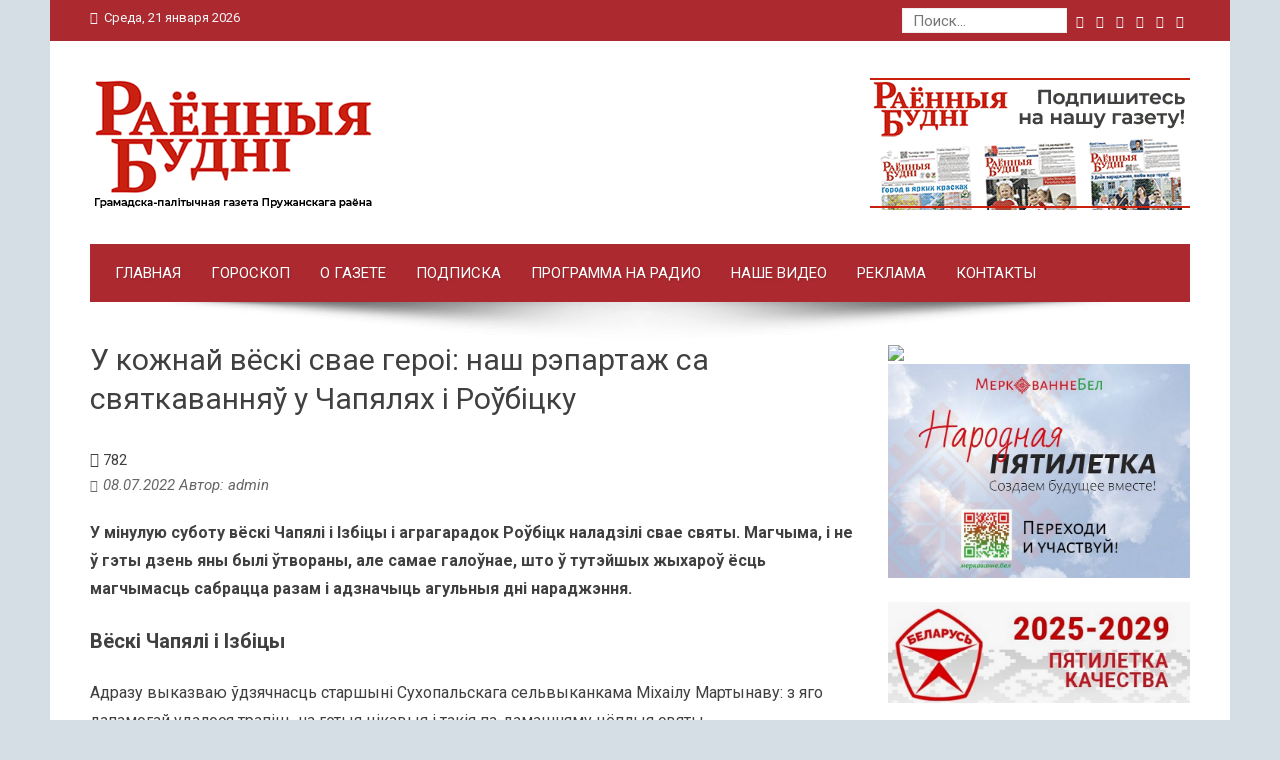

--- FILE ---
content_type: text/html; charset=UTF-8
request_url: http://www.budni.by/u-kozhnaj-vyoski-svae-geroi-nash-repartazh-sa-svyatkavannya%D1%9E-u-chapyalyax-i-ro%D1%9Ebicku/
body_size: 19095
content:
<!DOCTYPE html>
<html lang="ru-RU">
<head>
<meta charset="UTF-8">
<meta name="viewport" content="width=device-width, initial-scale=1">
<link rel="profile" href="http://gmpg.org/xfn/11">
<link rel="pingback" href="http://www.budni.by/xmlrpc.php">

<title>У кожнай вёскі свае героі: наш рэпартаж са святкаванняў у Чапялях і Роўбіцку &#8212; Пружаны | Погода в Пружанах | Районные будни | Раённыя буднi</title>
<link rel='dns-prefetch' href='//fonts.googleapis.com' />
<link rel='dns-prefetch' href='//s.w.org' />
<link rel="alternate" type="application/rss+xml" title="Пружаны | Погода в Пружанах | Районные будни | Раённыя буднi &raquo; Лента" href="https://www.budni.by/feed/" />
<link rel="alternate" type="application/rss+xml" title="Пружаны | Погода в Пружанах | Районные будни | Раённыя буднi &raquo; Лента комментариев" href="https://www.budni.by/comments/feed/" />
		<script type="text/javascript">
			window._wpemojiSettings = {"baseUrl":"https:\/\/s.w.org\/images\/core\/emoji\/13.0.1\/72x72\/","ext":".png","svgUrl":"https:\/\/s.w.org\/images\/core\/emoji\/13.0.1\/svg\/","svgExt":".svg","source":{"concatemoji":"http:\/\/www.budni.by\/wp-includes\/js\/wp-emoji-release.min.js?ver=5.6.16"}};
			!function(e,a,t){var n,r,o,i=a.createElement("canvas"),p=i.getContext&&i.getContext("2d");function s(e,t){var a=String.fromCharCode;p.clearRect(0,0,i.width,i.height),p.fillText(a.apply(this,e),0,0);e=i.toDataURL();return p.clearRect(0,0,i.width,i.height),p.fillText(a.apply(this,t),0,0),e===i.toDataURL()}function c(e){var t=a.createElement("script");t.src=e,t.defer=t.type="text/javascript",a.getElementsByTagName("head")[0].appendChild(t)}for(o=Array("flag","emoji"),t.supports={everything:!0,everythingExceptFlag:!0},r=0;r<o.length;r++)t.supports[o[r]]=function(e){if(!p||!p.fillText)return!1;switch(p.textBaseline="top",p.font="600 32px Arial",e){case"flag":return s([127987,65039,8205,9895,65039],[127987,65039,8203,9895,65039])?!1:!s([55356,56826,55356,56819],[55356,56826,8203,55356,56819])&&!s([55356,57332,56128,56423,56128,56418,56128,56421,56128,56430,56128,56423,56128,56447],[55356,57332,8203,56128,56423,8203,56128,56418,8203,56128,56421,8203,56128,56430,8203,56128,56423,8203,56128,56447]);case"emoji":return!s([55357,56424,8205,55356,57212],[55357,56424,8203,55356,57212])}return!1}(o[r]),t.supports.everything=t.supports.everything&&t.supports[o[r]],"flag"!==o[r]&&(t.supports.everythingExceptFlag=t.supports.everythingExceptFlag&&t.supports[o[r]]);t.supports.everythingExceptFlag=t.supports.everythingExceptFlag&&!t.supports.flag,t.DOMReady=!1,t.readyCallback=function(){t.DOMReady=!0},t.supports.everything||(n=function(){t.readyCallback()},a.addEventListener?(a.addEventListener("DOMContentLoaded",n,!1),e.addEventListener("load",n,!1)):(e.attachEvent("onload",n),a.attachEvent("onreadystatechange",function(){"complete"===a.readyState&&t.readyCallback()})),(n=t.source||{}).concatemoji?c(n.concatemoji):n.wpemoji&&n.twemoji&&(c(n.twemoji),c(n.wpemoji)))}(window,document,window._wpemojiSettings);
		</script>
		<style type="text/css">
img.wp-smiley,
img.emoji {
	display: inline !important;
	border: none !important;
	box-shadow: none !important;
	height: 1em !important;
	width: 1em !important;
	margin: 0 .07em !important;
	vertical-align: -0.1em !important;
	background: none !important;
	padding: 0 !important;
}
</style>
	<link rel='stylesheet' id='wp-block-library-css'  href='http://www.budni.by/wp-includes/css/dist/block-library/style.min.css?ver=5.6.16' type='text/css' media='all' />
<link rel='stylesheet' id='wpzoom-social-icons-block-style-css'  href='http://www.budni.by/wp-content/plugins/social-icons-widget-by-wpzoom/block/dist/style-wpzoom-social-icons.css?ver=4.2.4' type='text/css' media='all' />
<link rel='stylesheet' id='contact-form-7-css'  href='http://www.budni.by/wp-content/plugins/contact-form-7/includes/css/styles.css?ver=5.4.2' type='text/css' media='all' />
<link rel='stylesheet' id='viral-fonts-css'  href='//fonts.googleapis.com/css?family=Roboto+Condensed:300italic,400italic,700italic,400,300,700|Roboto:300,400,400i,500,700&#038;subset=latin,latin-ext' type='text/css' media='all' />
<link rel='stylesheet' id='font-awesome-css'  href='http://www.budni.by/wp-content/themes/viral/css/font-awesome.css?ver=4.6.2' type='text/css' media='all' />
<link rel='stylesheet' id='owl-carousel-css'  href='http://www.budni.by/wp-content/themes/viral/css/owl.carousel.css?ver=4.6.2' type='text/css' media='all' />
<link rel='stylesheet' id='viral-style-css'  href='http://www.budni.by/wp-content/themes/viral/style.css?ver=5.6.16' type='text/css' media='all' />
<link rel='stylesheet' id='dashicons-css'  href='http://www.budni.by/wp-includes/css/dashicons.min.css?ver=5.6.16' type='text/css' media='all' />
<link rel='stylesheet' id='zoom-instagram-widget-css'  href='http://www.budni.by/wp-content/plugins/instagram-widget-by-wpzoom/css/instagram-widget.css?ver=1.9.4' type='text/css' media='all' />
<link rel='stylesheet' id='magnific-popup-css'  href='http://www.budni.by/wp-content/plugins/instagram-widget-by-wpzoom/assets/frontend/magnific-popup/magnific-popup.css?ver=1.9.4' type='text/css' media='all' />
<link rel='stylesheet' id='swiper-css-css'  href='http://www.budni.by/wp-content/plugins/instagram-widget-by-wpzoom/assets/frontend/swiper/swiper.css?ver=1.9.4' type='text/css' media='all' />
<link rel='stylesheet' id='wpzoom-social-icons-socicon-css'  href='http://www.budni.by/wp-content/plugins/social-icons-widget-by-wpzoom/assets/css/wpzoom-socicon.css?ver=1646206297' type='text/css' media='all' />
<link rel='stylesheet' id='wpzoom-social-icons-genericons-css'  href='http://www.budni.by/wp-content/plugins/social-icons-widget-by-wpzoom/assets/css/genericons.css?ver=1646206297' type='text/css' media='all' />
<link rel='stylesheet' id='wpzoom-social-icons-academicons-css'  href='http://www.budni.by/wp-content/plugins/social-icons-widget-by-wpzoom/assets/css/academicons.min.css?ver=1646206297' type='text/css' media='all' />
<link rel='stylesheet' id='wpzoom-social-icons-font-awesome-3-css'  href='http://www.budni.by/wp-content/plugins/social-icons-widget-by-wpzoom/assets/css/font-awesome-3.min.css?ver=1646206297' type='text/css' media='all' />
<link rel='stylesheet' id='wpzoom-social-icons-styles-css'  href='http://www.budni.by/wp-content/plugins/social-icons-widget-by-wpzoom/assets/css/wpzoom-social-icons-styles.css?ver=1646206297' type='text/css' media='all' />
<link rel='stylesheet' id='wp-pagenavi-css'  href='http://www.budni.by/wp-content/plugins/wp-pagenavi/pagenavi-css.css?ver=2.70' type='text/css' media='all' />
<link rel='preload' as='font'  id='wpzoom-social-icons-font-academicons-ttf-css'  href='http://www.budni.by/wp-content/plugins/social-icons-widget-by-wpzoom/assets/font/academicons.ttf?v=1.8.6'  type='font/ttf' crossorigin />
<link rel='preload' as='font'  id='wpzoom-social-icons-font-academicons-woff-css'  href='http://www.budni.by/wp-content/plugins/social-icons-widget-by-wpzoom/assets/font/academicons.woff?v=1.8.6'  type='font/woff' crossorigin />
<link rel='preload' as='font'  id='wpzoom-social-icons-font-fontawesome-3-ttf-css'  href='http://www.budni.by/wp-content/plugins/social-icons-widget-by-wpzoom/assets/font/fontawesome-webfont.ttf?v=4.7.0'  type='font/ttf' crossorigin />
<link rel='preload' as='font'  id='wpzoom-social-icons-font-fontawesome-3-woff-css'  href='http://www.budni.by/wp-content/plugins/social-icons-widget-by-wpzoom/assets/font/fontawesome-webfont.woff?v=4.7.0'  type='font/woff' crossorigin />
<link rel='preload' as='font'  id='wpzoom-social-icons-font-fontawesome-3-woff2-css'  href='http://www.budni.by/wp-content/plugins/social-icons-widget-by-wpzoom/assets/font/fontawesome-webfont.woff2?v=4.7.0'  type='font/woff2' crossorigin />
<link rel='preload' as='font'  id='wpzoom-social-icons-font-genericons-ttf-css'  href='http://www.budni.by/wp-content/plugins/social-icons-widget-by-wpzoom/assets/font/Genericons.ttf'  type='font/ttf' crossorigin />
<link rel='preload' as='font'  id='wpzoom-social-icons-font-genericons-woff-css'  href='http://www.budni.by/wp-content/plugins/social-icons-widget-by-wpzoom/assets/font/Genericons.woff'  type='font/woff' crossorigin />
<link rel='preload' as='font'  id='wpzoom-social-icons-font-socicon-ttf-css'  href='http://www.budni.by/wp-content/plugins/social-icons-widget-by-wpzoom/assets/font/socicon.ttf?v=4.2.4'  type='font/ttf' crossorigin />
<link rel='preload' as='font'  id='wpzoom-social-icons-font-socicon-woff-css'  href='http://www.budni.by/wp-content/plugins/social-icons-widget-by-wpzoom/assets/font/socicon.woff?v=4.2.4'  type='font/woff' crossorigin />
<script type='text/javascript' src='http://www.budni.by/wp-includes/js/jquery/jquery.min.js?ver=3.5.1' id='jquery-core-js'></script>
<script type='text/javascript' src='http://www.budni.by/wp-includes/js/jquery/jquery-migrate.min.js?ver=3.3.2' id='jquery-migrate-js'></script>
<link rel="https://api.w.org/" href="https://www.budni.by/wp-json/" /><link rel="alternate" type="application/json" href="https://www.budni.by/wp-json/wp/v2/posts/53861" /><link rel="EditURI" type="application/rsd+xml" title="RSD" href="https://www.budni.by/xmlrpc.php?rsd" />
<link rel="wlwmanifest" type="application/wlwmanifest+xml" href="http://www.budni.by/wp-includes/wlwmanifest.xml" /> 
<meta name="generator" content="WordPress 5.6.16" />
<link rel="canonical" href="https://www.budni.by/u-kozhnaj-vyoski-svae-geroi-nash-repartazh-sa-svyatkavannya%d1%9e-u-chapyalyax-i-ro%d1%9ebicku/" />
<link rel='shortlink' href='https://www.budni.by/?p=53861' />
		<!-- Custom Logo: hide header text -->
		<style id="custom-logo-css" type="text/css">
			.vl-site-title, .vl-site-description {
				position: absolute;
				clip: rect(1px, 1px, 1px, 1px);
			}
		</style>
		<link rel="alternate" type="application/json+oembed" href="https://www.budni.by/wp-json/oembed/1.0/embed?url=https%3A%2F%2Fwww.budni.by%2Fu-kozhnaj-vyoski-svae-geroi-nash-repartazh-sa-svyatkavannya%25d1%259e-u-chapyalyax-i-ro%25d1%259ebicku%2F" />
<link rel="alternate" type="text/xml+oembed" href="https://www.budni.by/wp-json/oembed/1.0/embed?url=https%3A%2F%2Fwww.budni.by%2Fu-kozhnaj-vyoski-svae-geroi-nash-repartazh-sa-svyatkavannya%25d1%259e-u-chapyalyax-i-ro%25d1%259ebicku%2F&#038;format=xml" />
<style type="text/css" id="custom-background-css">
body.custom-background { background-color: #d5dee5; }
</style>
	<link rel="icon" href="https://www.budni.by/wp-content/uploads/2017/12/favicon.png" sizes="32x32" />
<link rel="icon" href="https://www.budni.by/wp-content/uploads/2017/12/favicon.png" sizes="192x192" />
<link rel="apple-touch-icon" href="https://www.budni.by/wp-content/uploads/2017/12/favicon.png" />
<meta name="msapplication-TileImage" content="https://www.budni.by/wp-content/uploads/2017/12/favicon.png" />
</head>

<body class="post-template-default single single-post postid-53861 single-format-standard custom-background wp-custom-logo group-blog vl-boxed">
<div id="vl-page">
	<header id="vl-masthead" class="vl-site-header">
		<div class="vl-top-header">
			<div class="vl-container clearfix">
				<div class="vl-top-left-header">
					<span><i class="fa fa-clock-o" aria-hidden="true"></i>Среда, 21 января 2026</span>				</div>

				<div class="vl-top-right-header">
					<form role="search" method="get" class="search-form" action="http://www.budni.by/">
						<label>
							<span class="screen-reader-text">Найти:</span>
							<input type="search" class="search-field" placeholder="Поиск…" value="" name="s">
						</label>
						<input type="submit" class="search-submit" value="Поиск">
					</form>
					
					<a class="vl-googleplus" href="https://vk.com/publicbudniby" target="_blank"><i class="fa fa-vk"></i></a><a class="vl-pinterest" href="https://ok.ru/budni" target="_blank"><i class="fa fa-odnoklassniki"></i></a><a class="vl-facebook" href="https://www.facebook.com/budni.by" target="_blank"><i class="fa fa-facebook"></i></a><a class="vl-twitter" href="https://twitter.com/budni_by" target="_blank"><i class="fa fa-twitter"></i></a><a class="vl-youtube" href="https://www.youtube.com/channel/UCkPGfMPYd_d-YUvxdja8TpQ" target="_blank"><i class="fa fa-youtube"></i></a><a class="vl-instagram" href="https://www.instagram.com/budni.by/" target="_blank"><i class="fa fa-instagram"></i></a>				</div>
			</div>
		</div>

		<div class="vl-header">
			<div class="vl-container clearfix">
				<div id="vl-site-branding">
					<a href="https://www.budni.by/" class="custom-logo-link" rel="home"><img width="290" height="133" src="https://www.budni.by/wp-content/uploads/2025/12/rbudni_hdr_2025_12_2.png" class="custom-logo" alt="Пружаны | Погода в Пружанах | Районные будни | Раённыя буднi" srcset="https://www.budni.by/wp-content/uploads/2025/12/rbudni_hdr_2025_12_2.png 290w, https://www.budni.by/wp-content/uploads/2025/12/rbudni_hdr_2025_12_2-150x69.png 150w" sizes="(max-width: 290px) 100vw, 290px" /></a>				</div><!-- .site-branding -->

				 
				<div class="vl-header-ads">
					<aside id="custom_html-17" class="widget_text widget widget_custom_html"><h3 class="widget-title">Подписка на газету</h3><div class="textwidget custom-html-widget"><div style="display: flex; justify-content: flex-end;">
	<a href="https://www.budni.by/podpiska/">
		<img src="https://www.budni.by/wp-content/uploads/2025/12/rbudni_hdr_podpiska_2026_12.png" alt="Подписка на бумажное издание" width="320">
	</a>
</div></div></aside>				</div>
							</div>
		</div>

		<nav id="vl-site-navigation" class="vl-main-navigation">
		<div class="vl-toggle-menu"><span></span></div>
			<div class="vl-menu vl-clearfix"><ul>
<li class="page_item page-item-25335"><a href="https://www.budni.by/">Главная</a></li>
<li class="page_item page-item-81292"><a href="https://www.budni.by/goroskop/">ГОРОСКОП</a></li>
<li class="page_item page-item-4"><a href="https://www.budni.by/o-gazete/">О газете</a></li>
<li class="page_item page-item-81087"><a href="https://www.budni.by/podpiska/">Подписка</a></li>
<li class="page_item page-item-61154"><a href="https://www.budni.by/programma-na-radio/">Программа на радио</a></li>
<li class="page_item page-item-41938"><a href="https://www.budni.by/nashe-video/">Наше видео</a></li>
<li class="page_item page-item-59"><a href="https://www.budni.by/reklama/">Реклама</a></li>
<li class="page_item page-item-2"><a href="https://www.budni.by/about/">Контакты</a></li>
</ul></div>
		</nav><!-- #vl-site-navigation -->
		<img src="http://www.budni.by/wp-content/themes/viral/images/shadow.png">
	</header><!-- #vl-masthead -->

	<div id="vl-content" class="vl-site-content">
<div class="vl-container">
	<div id="primary" class="content-area">

		<header class="vl-main-header">
			<h1>У кожнай вёскі свае героі: наш рэпартаж са святкаванняў у Чапялях і Роўбіцку</h1>		</header><!-- .entry-header -->
				<span class="views"><i class="fa fa-eye"></i> 782</span>
<article id="post-53861" class="vl-article-content post-53861 post type-post status-publish format-standard has-post-thumbnail hentry category-aktualno category-vyosachka-rodnaya-maya category-god-maloj-radzimy category-novosti">
	<header class="entry-header">
		<div class="posted-on"><i class="fa fa-clock-o" aria-hidden="true"></i><time class="entry-date published" datetime="2022-07-08T15:15:12+03:00">08.07.2022</time><time class="updated" datetime="2022-07-13T14:32:44+03:00">13.07.2022</time><span class="byline"> Автор: <span class="author vcard">admin</span></span></div>	</header>
	
	<div class="entry-content">
		
<p><strong>У мінулую суботу вёскі Чапялі і Ізбіцы і аграгарадок Роўбіцк наладзілі свае святы. Магчыма, і не ў гэты дзень яны былі ўтвораны, але самае галоўнае, што ў тутэйшых жыхароў ёсць магчымасць сабрацца разам і адзначыць агульныя дні нараджэння.</strong></p>



<p></p>



<h5><strong>Вёскі Чапялі і Ізбіцы</strong></h5>



<p></p>



<p>Адразу выказваю ўдзячнасць старшыні Сухопальскага сельвыканкама Міхаілу Мартынаву: з яго дапамогай удалося трапіць на гэтыя цікавыя і такія па-дамашняму цёплыя святы.</p>



<figure class="wp-block-image size-large"><img loading="lazy" width="796" height="531" src="http://www.budni.by/wp-content/uploads/2022/07/20220702_IMG_9568_0155.jpg" alt="" class="wp-image-53862" srcset="https://www.budni.by/wp-content/uploads/2022/07/20220702_IMG_9568_0155.jpg 796w, https://www.budni.by/wp-content/uploads/2022/07/20220702_IMG_9568_0155-300x200.jpg 300w, https://www.budni.by/wp-content/uploads/2022/07/20220702_IMG_9568_0155-150x100.jpg 150w, https://www.budni.by/wp-content/uploads/2022/07/20220702_IMG_9568_0155-768x512.jpg 768w" sizes="(max-width: 796px) 100vw, 796px" /></figure>



<p>Стартавала эстафета ўшанавання вёсак і іх жыхароў у Чапялях. Вядучая ўрачыстага мерапрыемства загадчыца Мураўскага сельскага Дома культуры Ірына Кузьміч пачала мерапрыемства з вершаваных радкоў, прысвечаных вёсцы.</p>



<figure class="wp-block-image size-large"><img loading="lazy" width="796" height="531" src="http://www.budni.by/wp-content/uploads/2022/07/20220702_IMG_9423_0010.jpg" alt="" class="wp-image-53865" srcset="https://www.budni.by/wp-content/uploads/2022/07/20220702_IMG_9423_0010.jpg 796w, https://www.budni.by/wp-content/uploads/2022/07/20220702_IMG_9423_0010-300x200.jpg 300w, https://www.budni.by/wp-content/uploads/2022/07/20220702_IMG_9423_0010-150x100.jpg 150w, https://www.budni.by/wp-content/uploads/2022/07/20220702_IMG_9423_0010-768x512.jpg 768w" sizes="(max-width: 796px) 100vw, 796px" /></figure>



<p>Свае віншаванні ў адрас жыхароў выказалі старшыня Сухопальскага сельвыканкама Міхаіл Мартынаў, намеснік дырэктара ААТ «Мурава» Аляксандр Маркечка, якія былі асноўнымі спонсарамі свята. З добрымі словамі да вяскоўцаў звярнуўся, а таксама адслужыў малебен настаяцель Свята-Мікалаеўскай царквы г.п. Шарашэва протаіерэй Мікалай Пашкевіч. Выступоўцам былі ўручаны традыцыйныя караваі хлеба.</p>



<figure class="wp-block-image size-large"><img loading="lazy" width="796" height="531" src="http://www.budni.by/wp-content/uploads/2022/07/20220702_IMG_9495_0082.jpg" alt="" class="wp-image-53866" srcset="https://www.budni.by/wp-content/uploads/2022/07/20220702_IMG_9495_0082.jpg 796w, https://www.budni.by/wp-content/uploads/2022/07/20220702_IMG_9495_0082-300x200.jpg 300w, https://www.budni.by/wp-content/uploads/2022/07/20220702_IMG_9495_0082-150x100.jpg 150w, https://www.budni.by/wp-content/uploads/2022/07/20220702_IMG_9495_0082-768x512.jpg 768w" sizes="(max-width: 796px) 100vw, 796px" /></figure>



<p>Дарэчы, побач з Чапялямі знаходзіцца і зараз ужо маланаселеная вёска Ізбіцы. Пра яе гісторыю таксама расказала Ірына Кузьміч. Не магла Ірына Іванаўна абысці ўвагай і гераічнае мінулае абедзвюх вёсак. У барацьбе з фашысцкай навалай у гады Вялікай Айчыннай вайны ў Чапялі не вярнулася 11 жыхароў і сямёра — у Ізбіцы. Усе яны аддалі свае жыцці за мірную Радзіму.</p>



<figure class="wp-block-image size-large"><img loading="lazy" width="796" height="531" src="http://www.budni.by/wp-content/uploads/2022/07/20220702_IMG_9448_0036.jpg" alt="" class="wp-image-53863" srcset="https://www.budni.by/wp-content/uploads/2022/07/20220702_IMG_9448_0036.jpg 796w, https://www.budni.by/wp-content/uploads/2022/07/20220702_IMG_9448_0036-300x200.jpg 300w, https://www.budni.by/wp-content/uploads/2022/07/20220702_IMG_9448_0036-150x100.jpg 150w, https://www.budni.by/wp-content/uploads/2022/07/20220702_IMG_9448_0036-768x512.jpg 768w" sizes="(max-width: 796px) 100vw, 796px" /></figure>



<p>Стараста вёскі Чапялі Людміла Абрамчык дэталёва расказала аб сваёй дзейнасці, пра тое, што ўдалося зрабіць па добраўпарадкаванні населенага пункта, хто ў гэтым аказаў дзейсную дапамогу. Але не толькі гэтай імправізаванай справаздачай запомнілася жанчына. Аказваецца, да свята вёскі Людміла і Пётр Абрамчыкі прыўрочылі сваё смарагдавае вяселле, а дакладней, 55-годдзе сумеснага жыцця. Урачысты роспіс для паважаных юбіляраў арганізавала кіраўнік спраў сельвыканкама Святлана Кабылкевіч.</p>



<figure class="wp-block-image size-large"><img loading="lazy" width="796" height="531" src="http://www.budni.by/wp-content/uploads/2022/07/20220702_IMG_9511_0099.jpg" alt="" class="wp-image-53864" srcset="https://www.budni.by/wp-content/uploads/2022/07/20220702_IMG_9511_0099.jpg 796w, https://www.budni.by/wp-content/uploads/2022/07/20220702_IMG_9511_0099-300x200.jpg 300w, https://www.budni.by/wp-content/uploads/2022/07/20220702_IMG_9511_0099-150x100.jpg 150w, https://www.budni.by/wp-content/uploads/2022/07/20220702_IMG_9511_0099-768x512.jpg 768w" sizes="(max-width: 796px) 100vw, 796px" /></figure>



<p>Ушанавалі ў гэты дзень старажылаў вёсак, а гэта — Марыя Паўлаўна Шука (92 гады), Соф’я Сцяпанаўна Саўчук (91 год), Вера Іванаўна Шумская (90 год), Марыя Сцяпанаўна Літвіновіч (87 год), Марыя Іванаўна Ліцкевіч (86 год), Рыгор Іванавіч Пстыга (85 год), Надзея Пятроўна Мікулік і Лідзія Максімаўна Мардань (па 84 гады), Міхаіл Сцяпанавіч Казмярчук (83 гады), Ніна Пракопаўна і Канстанцін Фёдаравіч Жэдзі (па 82 гады), Канстанцін Міхайлавіч і Марыя Мартынаўна Мікулікі (81 і 80 гадоў адпаведна), Марыя Браніславаўна Загрэбнева, Марыя Пятроўна Дулько, Марыя Фёдараўна Лісота (усім па 80 год).</p>



<p>Дарэчы, Марыя Фёдараўна адзначыла свой 80-гадовы юбілей 6 ліпеня. Віншуем паважаную жанчыну!</p>



<p>Старажылам уручылі падарункі ад спонсараў. Свае падарункі атрымалі і самыя маленькія жыхары названых вёсак.</p>



<figure class="wp-block-image size-large"><img loading="lazy" width="796" height="531" src="http://www.budni.by/wp-content/uploads/2022/07/20220702_IMG_9663_0250.jpg" alt="" class="wp-image-53867" srcset="https://www.budni.by/wp-content/uploads/2022/07/20220702_IMG_9663_0250.jpg 796w, https://www.budni.by/wp-content/uploads/2022/07/20220702_IMG_9663_0250-300x200.jpg 300w, https://www.budni.by/wp-content/uploads/2022/07/20220702_IMG_9663_0250-150x100.jpg 150w, https://www.budni.by/wp-content/uploads/2022/07/20220702_IMG_9663_0250-768x512.jpg 768w" sizes="(max-width: 796px) 100vw, 796px" /></figure>



<p>Было шмат цёплых віншаванняў, музычныя і гумарыстычныя нумары ўсім дарылі Ларыса Строк, Ірына Кузьміч, Надзея Анташок і іншыя.</p>



<p></p>



<h5><strong>Аграгарадок Роўбіцк</strong></h5>



<p></p>



<p>Не менш насычаным і ўрачыстым было ўшанаванне жыхароў аграгарадка Роўбіцк. Тут свята называлася «Мне па сэрцы маленькая Радзіма».</p>



<figure class="wp-block-image size-large"><img loading="lazy" width="796" height="531" src="http://www.budni.by/wp-content/uploads/2022/07/20220702_IMG_9725_0312.jpg" alt="" class="wp-image-53868" srcset="https://www.budni.by/wp-content/uploads/2022/07/20220702_IMG_9725_0312.jpg 796w, https://www.budni.by/wp-content/uploads/2022/07/20220702_IMG_9725_0312-300x200.jpg 300w, https://www.budni.by/wp-content/uploads/2022/07/20220702_IMG_9725_0312-150x100.jpg 150w, https://www.budni.by/wp-content/uploads/2022/07/20220702_IMG_9725_0312-768x512.jpg 768w" sizes="(max-width: 796px) 100vw, 796px" /></figure>



<p>Каля мясцовага Дома культуры сабраліся жыхары і госці свята. Загадчыца Роўбіцкага сельскага Дома культуры Таццяна Папко расказала аб гісторыі ўтварэння населенага пункта, адкуль пайшла яго назва.</p>



<p>Затым пачалося ўшанаванне старэйшых жыхароў аграгарадка. Гэта Леанід Васільевіч Вакула (95 год), Надзея Міхайлаўна Ластавецкая (94 гады), Мікалай Васільевіч Рубель (93 гады), Леанід Карпавіч Бушко (92 гады), Мікалай Леанідавіч Баран (91 год). Не абышлі віншаваннямі і маленькіх жыхароў Роўбіцка, якія пойдуць у гэтым годзе ў школу, Анастасію Карнялюк і Арцёма Тарасевіча.</p>



<figure class="wp-block-image size-large"><img loading="lazy" width="796" height="531" src="http://www.budni.by/wp-content/uploads/2022/07/20220702_IMG_9782_0369.jpg" alt="" class="wp-image-53869" srcset="https://www.budni.by/wp-content/uploads/2022/07/20220702_IMG_9782_0369.jpg 796w, https://www.budni.by/wp-content/uploads/2022/07/20220702_IMG_9782_0369-300x200.jpg 300w, https://www.budni.by/wp-content/uploads/2022/07/20220702_IMG_9782_0369-150x100.jpg 150w, https://www.budni.by/wp-content/uploads/2022/07/20220702_IMG_9782_0369-768x512.jpg 768w" sizes="(max-width: 796px) 100vw, 796px" /></figure>



<p>Цікавым быў конкурс «Кулінарная зорка», у якім са сваімі смакоццямі прынялі ўдзел Марына Пракопчык, Святлана Ластавецкая, Нэлі Хоміч, Наталля Шастак, Ганна і Таццяна Зарэмскія, Паліначка Дацкевіч.</p>



<p>Адзначылі, што ўзорам у пытаннях добраўпарадкавання могуць служыць сядзібы Валянціны Разанкі, Святланы Бульчук, Марыі Купраш, Ганны Раманоўскай, Марыі Бралко, Алы Жукоўскай, Ірыны Гарустовіч, Наталлі Казарэз.</p>



<p>Імяніннікамі дня сталі Святлана Кабылкевіч і маленькі Андрэй Корань, а юбілярамі сямейнага жыцця — Аляксандра Мяфодзьеўна і Мікалай Данілавіч Бараны (65 год разам), Марыя Сідараўна і Яўген Мікалаевіч Вакулы (60 год), Валянціна Паўлаўна і Іван Рыгоравіч Хомічы (50 год).</p>



<figure class="wp-block-image size-large"><img loading="lazy" width="796" height="531" src="http://www.budni.by/wp-content/uploads/2022/07/20220702_IMG_9739_0326.jpg" alt="" class="wp-image-53870" srcset="https://www.budni.by/wp-content/uploads/2022/07/20220702_IMG_9739_0326.jpg 796w, https://www.budni.by/wp-content/uploads/2022/07/20220702_IMG_9739_0326-300x200.jpg 300w, https://www.budni.by/wp-content/uploads/2022/07/20220702_IMG_9739_0326-150x100.jpg 150w, https://www.budni.by/wp-content/uploads/2022/07/20220702_IMG_9739_0326-768x512.jpg 768w" sizes="(max-width: 796px) 100vw, 796px" /></figure>



<p>З цёплымі словамі віншаванняў да ўсіх прысутных звярталіся старшыня Пружанскага райвыканкама Міхаіл Грышкевіч, старшыня Сухопальскага сельвыканкама Міхаіл Мартынаў, які разам з адміністрацыяй ААТ «Роўбіцкае», аддзелам культуры райвыканкама і жыхарамі вёскі выступаў у якасці спонсараў мерапрыемства.</p>



<figure class="wp-block-image size-large"><img loading="lazy" width="796" height="531" src="http://www.budni.by/wp-content/uploads/2022/07/20220702_IMG_9710_0297.jpg" alt="" class="wp-image-53871" srcset="https://www.budni.by/wp-content/uploads/2022/07/20220702_IMG_9710_0297.jpg 796w, https://www.budni.by/wp-content/uploads/2022/07/20220702_IMG_9710_0297-300x200.jpg 300w, https://www.budni.by/wp-content/uploads/2022/07/20220702_IMG_9710_0297-150x100.jpg 150w, https://www.budni.by/wp-content/uploads/2022/07/20220702_IMG_9710_0297-768x512.jpg 768w" sizes="(max-width: 796px) 100vw, 796px" /></figure>



<p>Сваёй творчасцю радавалі Юрый Гуц, Ірына Параняк, Ірына Граматовіч, Таццяна Грэчышка, Зоя Самусь, Людміла Параняк, Соня Юхневіч, а таксама калектыў «Каханачка» Ліноўскага СДК (кіраўнік Яўгенія Васілюк).</p>



<p>Свята завяршылася танцавальным вечарам і святочным салютам.</p>



<p><strong>Віктар Ільюшчанка, фота аўтара</strong></p>
<script type="text/javascript">(function(w,doc) {
if (!w.__utlWdgt ) {
    w.__utlWdgt = true;
    var d = doc, s = d.createElement('script'), g = 'getElementsByTagName';
    s.type = 'text/javascript'; s.charset='UTF-8'; s.async = true;
    s.src = ('https:' == w.location.protocol ? 'https' : 'http')  + '://w.uptolike.com/widgets/v1/uptolike.js';
    var h=d[g]('body')[0];
    h.appendChild(s);
}})(window,document);
</script>
<div style="text-align:left;" data-lang="ru" data-url="https://www.budni.by/u-kozhnaj-vyoski-svae-geroi-nash-repartazh-sa-svyatkavannya%d1%9e-u-chapyalyax-i-ro%d1%9ebicku/" data-mobile-view="true" data-share-size="40" data-like-text-enable="false" data-background-alpha="0.0" data-pid="cmsbudniby" data-mode="share" data-background-color="#ffffff" data-share-shape="round-rectangle" data-share-counter-size="14" data-icon-color="#ffffff" data-mobile-sn-ids="fb.vk.tw.wh.ok.vb." data-text-color="#000000" data-buttons-color="#FFFFFF" data-counter-background-color="#ffffff" data-share-counter-type="separate" data-orientation="horizontal" data-following-enable="false" data-sn-ids="fb.vk.tw.ok.tm.wh.vb." data-preview-mobile="false" data-selection-enable="false" data-exclude-show-more="true" data-share-style="1" data-counter-background-alpha="1.0" data-top-button="false" class="uptolike-buttons" ></div>
			</div><!-- .entry-content -->

	<footer class="entry-footer">
		<div class="cat-links"><i class="fa fa-bookmark"></i> Категория <a href="https://www.budni.by/category/aktualno/" rel="category tag">Актуально</a>, <a href="https://www.budni.by/category/vyosachka-rodnaya-maya/" rel="category tag">Вёсачка родная мая</a>, <a href="https://www.budni.by/category/god-maloj-radzimy/" rel="category tag">Год малой Радзімы</a>, <a href="https://www.budni.by/category/novosti/" rel="category tag">Новости</a></div>	</footer><!-- .entry-footer -->
</article><!-- #post-## -->

<script type="text/javascript">
<!--
var links = new Array(
	"<a href=https://vk.com/publicbudniby target=_blank><img src=https://www.budni.by/wp-content/uploads/2025/12/Podpishis_2025_SL_VK.png border=none></a>",
	"<a href=https://ok.ru/budni target=_blank><img src=https://www.budni.by/wp-content/uploads/2025/12/Podpishis_2025_SL_OK.png border=none></a>",
	"<a href=https://www.budni.by/podpiska/ target=_blank><img src=https://www.budni.by/wp-content/uploads/2025/12/Podpishis_2025_SL_PR.png border=none></a>"
	);
-->
</script>
<script type="text/javascript">
<!--
var los = Math.floor(Math.random() * links.length)
document.write (links[los]);
-->
</script>		
			<nav class="navigation post-navigation" role="navigation">
				<div class="nav-links">
					<div class="nav-previous">
					  <a href="https://www.budni.by/pyac-arganizacyj-gorada-prynyali-%d1%9edzel-u-vyalikim-prafsayuznym-kvesce-na-shlyaxu-da-nezalezhnasci/" rel="prev"><span><i class="fa fa-angle-left" aria-hidden="true"></i><b>Предыдущая запись</b></span>Пяць арганізацый горада прынялі ўдзел у вялікім прафсаюзным квэсце «На шляху да Незалежнасці»</a> 
					</div>

					<div class="nav-next">
					<a href="https://www.budni.by/svyatam-zazhynki-%d1%9e-aat-velikaselskae-agra-dali-start-zhnivu-2022-na-pruzhanshchyne/" rel="next"><span><b>Следующая запись</b><i class="fa fa-angle-right" aria-hidden="true"></i></span>Святам &#171;Зажынкі&#187; ў ААТ &#171;Велікасельскае Агра&#187; далі старт жніву-2022 на Пружаншчыне</a>					</div>
				</div>
			</nav>

			
		
	</div><!-- #primary -->


<div id="secondary" class="widget-area" role="complementary">
	<aside id="custom_html-8" class="widget_text widget widget_custom_html"><div class="textwidget custom-html-widget"><a href="https://brest-region.gov.by/ru/fond-brestoblimushchestvo-39-ru/" rel="nofollow noopener" target="_blank"><img src="https://www.budni.by/wp-content/uploads/2023/05/boim-1.png"></a>
&nbsp;

<a href="https://xn--80aafkd0amnay.xn--90ais/index.php/796416?lang=ru"><img src="http://www.budni.by/wp-content/uploads/2025/11/Народная-пятилетка1.jpg"></a>
&nbsp;

<a href="https://www.budni.by/category/pyatiletka-kachestva-2025-2029/" rel="nofollow noopener" target="_blank"><img src="https://www.budni.by/wp-content/uploads/2025/01/пятилетка.png"></a>
&nbsp;

<a href="https://news.by/" rel="nofollow noopener" target="_blank"><img src="http://www.budni.by/wp-content/uploads/2025/04/первый.jpg"></a>
&nbsp;

<a href="https://radioplayer.by/" rel="nofollow noopener" target="_blank"><img src="http://www.budni.by/wp-content/uploads/2025/04/плеер.png"></a>
&nbsp;

<a href="https://brest.rabota.by/search/vacancy?text=%D0%B4%D0%BE%D0%B1%D1%80%D0%BE%D0%BD%D0%BE%D0%BC+%D0%9F%D1%80%D1%83%D0%B6%D0%B0%D0%BD%D1%8B&salary=&ored_clusters=true&enable_snippets=true&mixing_neighbours=hidden&hhtmFrom=vacancy_search_list&hhtmFromLabel=vacancy_search_line" rel="nofollow noopener" target="_blank"><img src="https://www.budni.by/wp-content/uploads/2026/01/1-6.jpg"></a>
&nbsp;
</div></aside><aside id="zoom-social-icons-widget-2" class="widget zoom-social-icons-widget"><h3 class="widget-title">Подпишитесь на нас</h3>
		
<ul class="zoom-social-icons-list zoom-social-icons-list--with-canvas zoom-social-icons-list--round zoom-social-icons-list--no-labels">

		
				<li class="zoom-social_icons-list__item">
		<a class="zoom-social_icons-list__link" href="https://vk.com/publicbudniby" target="_blank" >
									
						<span class="screen-reader-text">vkontakte</span>
			
						<span class="zoom-social_icons-list-span social-icon socicon socicon-vkontakte" data-hover-rule="background-color" data-hover-color="#5a7fa6" style="background-color : #5a7fa6; font-size: 18px; padding:8px" ></span>
			
					</a>
	</li>

	
				<li class="zoom-social_icons-list__item">
		<a class="zoom-social_icons-list__link" href="https://ok.ru/budni" target="_blank" >
									
						<span class="screen-reader-text">odnoklassniki</span>
			
						<span class="zoom-social_icons-list-span social-icon socicon socicon-odnoklassniki" data-hover-rule="background-color" data-hover-color="#f48420" style="background-color : #f48420; font-size: 18px; padding:8px" ></span>
			
					</a>
	</li>

	
				<li class="zoom-social_icons-list__item">
		<a class="zoom-social_icons-list__link" href="https://www.facebook.com/budni.by" target="_blank" >
									
						<span class="screen-reader-text">facebook</span>
			
						<span class="zoom-social_icons-list-span social-icon socicon socicon-facebook" data-hover-rule="background-color" data-hover-color="#1877F2" style="background-color : #1877F2; font-size: 18px; padding:8px" ></span>
			
					</a>
	</li>

	
				<li class="zoom-social_icons-list__item">
		<a class="zoom-social_icons-list__link" href="https://www.instagram.com/budni.by/" target="_blank" >
									
						<span class="screen-reader-text">instagram</span>
			
						<span class="zoom-social_icons-list-span social-icon socicon socicon-instagram" data-hover-rule="background-color" data-hover-color="#e4405f" style="background-color : #e4405f; font-size: 18px; padding:8px" ></span>
			
					</a>
	</li>

	
				<li class="zoom-social_icons-list__item">
		<a class="zoom-social_icons-list__link" href="https://twitter.com/budni_by" target="_blank" >
									
						<span class="screen-reader-text">twitter</span>
			
						<span class="zoom-social_icons-list-span social-icon socicon socicon-twitter" data-hover-rule="background-color" data-hover-color="#1da1f2" style="background-color : #1da1f2; font-size: 18px; padding:8px" ></span>
			
					</a>
	</li>

	
				<li class="zoom-social_icons-list__item">
		<a class="zoom-social_icons-list__link" href="https://www.youtube.com/channel/UCkPGfMPYd_d-YUvxdja8TpQ" target="_blank" >
									
						<span class="screen-reader-text">youtube</span>
			
						<span class="zoom-social_icons-list-span social-icon socicon socicon-youtube" data-hover-rule="background-color" data-hover-color="#e02a20" style="background-color : #e02a20; font-size: 18px; padding:8px" ></span>
			
					</a>
	</li>

	
				<li class="zoom-social_icons-list__item">
		<a class="zoom-social_icons-list__link" href="https://invite.viber.com/?g2=AQA9CXnnH7CPBU7sGvY5ko3RcuP41clWClHuqCgBKS1Ii49Va9N%2BzC4MCg5vHJRb" target="_blank" >
									
						<span class="screen-reader-text">viber</span>
			
						<span class="zoom-social_icons-list-span social-icon socicon socicon-viber" data-hover-rule="background-color" data-hover-color="#7b519d" style="background-color : #7b519d; font-size: 18px; padding:8px" ></span>
			
					</a>
	</li>

	
				<li class="zoom-social_icons-list__item">
		<a class="zoom-social_icons-list__link" href="https://t.me/budniby" target="_blank" >
									
						<span class="screen-reader-text">telegram</span>
			
						<span class="zoom-social_icons-list-span social-icon socicon socicon-telegram" data-hover-rule="background-color" data-hover-color="#0088cc" style="background-color : #0088cc; font-size: 18px; padding:8px" ></span>
			
					</a>
	</li>

	
				<li class="zoom-social_icons-list__item">
		<a class="zoom-social_icons-list__link" href="https://www.tiktok.com/@budnipruzhany" target="_blank" >
									
						<span class="screen-reader-text">tiktok</span>
			
						<span class="zoom-social_icons-list-span social-icon socicon socicon-tiktok" data-hover-rule="background-color" data-hover-color="#0a0404" style="background-color : #0a0200; font-size: 18px; padding:8px" ></span>
			
					</a>
	</li>

	
</ul>

		</aside><aside id="categories-4" class="widget widget_categories"><h3 class="widget-title">Рубрики сайта</h3><form action="https://www.budni.by" method="get"><label class="screen-reader-text" for="cat">Рубрики сайта</label><select  name='cat' id='cat' class='postform' >
	<option value='-1'>Выберите рубрику</option>
	<option class="level-0" value="440">80 Победных лет и восстановления страны&nbsp;&nbsp;(46)</option>
	<option class="level-0" value="450">80-летие Победы советского народа в Великой Отечественной войне&nbsp;&nbsp;(42)</option>
	<option class="level-0" value="446">85 фактов из жизни района&nbsp;&nbsp;(16)</option>
	<option class="level-0" value="185">VI Всебелорусское народное собрание&nbsp;&nbsp;(23)</option>
	<option class="level-0" value="439">VII Всебелорусское народное собрание&nbsp;&nbsp;(26)</option>
	<option class="level-0" value="32">Автобудни&nbsp;&nbsp;(218)</option>
	<option class="level-0" value="10">Актуально&nbsp;&nbsp;(7&nbsp;400)</option>
	<option class="level-0" value="452">Аналитика&nbsp;&nbsp;(6)</option>
	<option class="level-0" value="24">Афиша&nbsp;&nbsp;(180)</option>
	<option class="level-0" value="38">Великая Победа&nbsp;&nbsp;(262)</option>
	<option class="level-0" value="332">Вёсачка родная мая&nbsp;&nbsp;(91)</option>
	<option class="level-0" value="183">Выборы-2020&nbsp;&nbsp;(27)</option>
	<option class="level-0" value="445">Выборы-2025&nbsp;&nbsp;(28)</option>
	<option class="level-0" value="437">Вытокі-2024&nbsp;&nbsp;(18)</option>
	<option class="level-0" value="298">Гісторыя з фатаграфіяй&nbsp;&nbsp;(113)</option>
	<option class="level-0" value="453">Год белорусской женщины&nbsp;&nbsp;(6)</option>
	<option class="level-0" value="447">Год благоустройства&nbsp;&nbsp;(40)</option>
	<option class="level-0" value="327">Год гістарычнай памяці&nbsp;&nbsp;(180)</option>
	<option class="level-0" value="422">Год качества&nbsp;&nbsp;(668)</option>
	<option class="level-0" value="101">Год малой Радзімы&nbsp;&nbsp;(437)</option>
	<option class="level-0" value="351">Год мира и созидания&nbsp;&nbsp;(435)</option>
	<option class="level-0" value="253">Год народнага адзінства&nbsp;&nbsp;(60)</option>
	<option class="level-0" value="454">Гороскоп&nbsp;&nbsp;(5)</option>
	<option class="level-0" value="384">Единый день голосования&nbsp;&nbsp;(48)</option>
	<option class="level-0" value="18">Здоровье&nbsp;&nbsp;(749)</option>
	<option class="level-0" value="449">Их именами названы&#8230;&nbsp;&nbsp;(21)</option>
	<option class="level-0" value="334">Калонка галоўнага рэдактара&nbsp;&nbsp;(71)</option>
	<option class="level-0" value="328">Канстытуцыя Рэспублікі Беларусь&nbsp;&nbsp;(75)</option>
	<option class="level-0" value="8">Культура&nbsp;&nbsp;(1&nbsp;082)</option>
	<option class="level-0" value="263">Милосердие&nbsp;&nbsp;(137)</option>
	<option class="level-0" value="5">Молодёжный клуб&nbsp;&nbsp;(1&nbsp;304)</option>
	<option class="level-0" value="187">Наша з табой Беларусь&nbsp;&nbsp;(822)</option>
	<option class="level-0" value="1">Новости&nbsp;&nbsp;(7&nbsp;632)</option>
	<option class="level-0" value="352">Отвечает участковый инспектор милиции&nbsp;&nbsp;(46)</option>
	<option class="level-0" value="20">Официально&nbsp;&nbsp;(633)</option>
	<option class="level-0" value="45">Палацик&nbsp;&nbsp;(132)</option>
	<option class="level-0" value="180">Перапіс насельніцтва-2019&nbsp;&nbsp;(5)</option>
	<option class="level-0" value="47">Подписка&nbsp;&nbsp;(160)</option>
	<option class="level-0" value="335">Праект «Бацькаўшчына»&nbsp;&nbsp;(20)</option>
	<option class="level-0" value="325">Президент&nbsp;&nbsp;(1&nbsp;078)</option>
	<option class="level-0" value="31">Происшествия&nbsp;&nbsp;(664)</option>
	<option class="level-0" value="343">Прокуратура расследует факты геноцида&nbsp;&nbsp;(36)</option>
	<option class="level-0" value="21">Профессия&nbsp;&nbsp;(3&nbsp;115)</option>
	<option class="level-0" value="360">Пружанам &#8212; 590&nbsp;&nbsp;(45)</option>
	<option class="level-0" value="336">Пушчанскі куфэрак&nbsp;&nbsp;(44)</option>
	<option class="level-0" value="448">Пятилетка качества (2025-2029)&nbsp;&nbsp;(1)</option>
	<option class="level-0" value="362">Равнение на героев&nbsp;&nbsp;(34)</option>
	<option class="level-0" value="329">Расписание&nbsp;&nbsp;(17)</option>
	<option class="level-0" value="27">Реклама&nbsp;&nbsp;(136)</option>
	<option class="level-0" value="7">Ружанские мотивы&nbsp;&nbsp;(268)</option>
	<option class="level-0" value="55">Рэцэпты на Біс&nbsp;&nbsp;(330)</option>
	<option class="level-0" value="17">Сельское хозяйство&nbsp;&nbsp;(832)</option>
	<option class="level-0" value="16">Спорт&nbsp;&nbsp;(791)</option>
	<option class="level-0" value="451">Старонкі гераічнага мінулага Пружаншчыны&nbsp;&nbsp;(1)</option>
	<option class="level-0" value="331">Тварам да веры&nbsp;&nbsp;(90)</option>
	<option class="level-0" value="33">Туризм&nbsp;&nbsp;(66)</option>
	<option class="level-0" value="337">Украина&nbsp;&nbsp;(39)</option>
	<option class="level-0" value="36">Фотофакт&nbsp;&nbsp;(1&nbsp;081)</option>
	<option class="level-0" value="13">Экология&nbsp;&nbsp;(206)</option>
	<option class="level-0" value="6">Экономика&nbsp;&nbsp;(368)</option>
	<option class="level-0" value="26">Юридическая консультация&nbsp;&nbsp;(36)</option>
</select>
</form>
<script type="text/javascript">
/* <![CDATA[ */
(function() {
	var dropdown = document.getElementById( "cat" );
	function onCatChange() {
		if ( dropdown.options[ dropdown.selectedIndex ].value > 0 ) {
			dropdown.parentNode.submit();
		}
	}
	dropdown.onchange = onCatChange;
})();
/* ]]> */
</script>

			</aside><aside id="viral_timeline-3" class="widget widget_viral_timeline"><h3 class="widget-title">Свежие публикации</h3>            <div class="vl-timeline">
                                <div class="vl-post-item">
                        <div class="posted-on"><i class="fa fa-clock-o" aria-hidden="true"></i><time class="entry-date published" datetime="2026-01-21T12:16:00+03:00">21.01.2026</time><time class="updated" datetime="2026-01-20T15:23:02+03:00">20.01.2026</time><span class="byline"> Автор: <span class="author vcard">admin</span></span></div>                        <h3><a href="https://www.budni.by/10-let-tepla-i-zaboty/">10 лет тепла и заботы!</a></h3>
                    </div>
                                        <div class="vl-post-item">
                        <div class="posted-on"><i class="fa fa-clock-o" aria-hidden="true"></i><time class="entry-date published" datetime="2026-01-21T12:11:00+03:00">21.01.2026</time><time class="updated" datetime="2026-01-20T15:16:30+03:00">20.01.2026</time><span class="byline"> Автор: <span class="author vcard">admin</span></span></div>                        <h3><a href="https://www.budni.by/prioritet-borba-s-korrupciej/">Приоритет — борьба с коррупцией</a></h3>
                    </div>
                                        <div class="vl-post-item">
                        <div class="posted-on"><i class="fa fa-clock-o" aria-hidden="true"></i><time class="entry-date published updated" datetime="2026-01-21T10:51:27+03:00">21.01.2026</time><span class="byline"> Автор: <span class="author vcard">admin</span></span></div>                        <h3><a href="https://www.budni.by/aleksandr-lukashenko-otmetil-znachitelnyj-vklad-inzhenernyx-vojsk-v-obespechenie-voennoj-bezopasnosti-gosudarstva/">Александр Лукашенко отметил значительный вклад инженерных войск в обеспечение военной безопасности государства</a></h3>
                    </div>
                                        <div class="vl-post-item">
                        <div class="posted-on"><i class="fa fa-clock-o" aria-hidden="true"></i><time class="entry-date published" datetime="2026-01-21T09:07:00+03:00">21.01.2026</time><time class="updated" datetime="2026-01-20T10:10:51+03:00">20.01.2026</time><span class="byline"> Автор: <span class="author vcard">admin</span></span></div>                        <h3><a href="https://www.budni.by/goroskop-na-21-yanvarya/">Гороскоп на 21 января</a></h3>
                    </div>
                                        <div class="vl-post-item">
                        <div class="posted-on"><i class="fa fa-clock-o" aria-hidden="true"></i><time class="entry-date published updated" datetime="2026-01-20T16:10:46+03:00">20.01.2026</time><span class="byline"> Автор: <span class="author vcard">admin</span></span></div>                        <h3><a href="https://www.budni.by/nuzhna-pomoshh/">Нужна помощь!</a></h3>
                    </div>
                                </div>
            </aside><aside id="viral_category_block-2" class="widget widget_viral_category_block">        <div class="vl-category_block">
            <h3 class="widget-title">Год якасці</h3>                    <div class="vl-post-item vl-clearfix">
                        <div class="vl-post-thumb">
                        <a href="https://www.budni.by/razam-my-moc-i-sila/">
                            <img alt="Разам мы моц і сіла!" src="https://www.budni.by/wp-content/uploads/2024/12/20241221_IMG_5716_0039-100x100.jpg">
                        </a>
                        </div>

                        <div class="vl-post-content">
                        <h3><a href="https://www.budni.by/razam-my-moc-i-sila/">Разам мы моц і сіла!</a></h3>
                        <div class="posted-on"><i class="fa fa-clock-o" aria-hidden="true"></i><time class="entry-date published updated" datetime="2024-12-26T10:11:21+03:00">26.12.2024</time><span class="byline"> Автор: <span class="author vcard">Владислав</span></span></div>                        </div>
                    </div>
                                        <div class="vl-post-item vl-clearfix">
                        <div class="vl-post-thumb">
                        <a href="https://www.budni.by/navagodnyaya-yolka-pruzhan-i-rayona-zazzyala/">
                            <img alt="Галоўная навагодняя ёлка Пружан і раёна заззяла па-новаму (+многа фота)" src="https://www.budni.by/wp-content/uploads/2024/12/20241215_IMG_6804_0259-100x100.jpg">
                        </a>
                        </div>

                        <div class="vl-post-content">
                        <h3><a href="https://www.budni.by/navagodnyaya-yolka-pruzhan-i-rayona-zazzyala/">Галоўная навагодняя ёлка Пружан і раёна заззяла па-новаму (+многа фота)</a></h3>
                        <div class="posted-on"><i class="fa fa-clock-o" aria-hidden="true"></i><time class="entry-date published" datetime="2024-12-17T14:53:37+03:00">17.12.2024</time><time class="updated" datetime="2024-12-17T14:54:00+03:00">17.12.2024</time><span class="byline"> Автор: <span class="author vcard">admin</span></span></div>                        </div>
                    </div>
                                        <div class="vl-post-item vl-clearfix">
                        <div class="vl-post-thumb">
                        <a href="https://www.budni.by/klepachy-zazzyala-agnyami-navagodnyaya-yolka/">
                            <img alt="Па дзіўную казку ў Клепачы: у аграгарадку заззяла агнямі навагодняя ёлка! (+многа фота)" src="https://www.budni.by/wp-content/uploads/2024/12/20241214_IMG_4401_0435-100x100.jpg">
                        </a>
                        </div>

                        <div class="vl-post-content">
                        <h3><a href="https://www.budni.by/klepachy-zazzyala-agnyami-navagodnyaya-yolka/">Па дзіўную казку ў Клепачы: у аграгарадку заззяла агнямі навагодняя ёлка! (+многа фота)</a></h3>
                        <div class="posted-on"><i class="fa fa-clock-o" aria-hidden="true"></i><time class="entry-date published" datetime="2024-12-17T14:42:39+03:00">17.12.2024</time><time class="updated" datetime="2024-12-17T14:42:52+03:00">17.12.2024</time><span class="byline"> Автор: <span class="author vcard">admin</span></span></div>                        </div>
                    </div>
                                        <div class="vl-post-item vl-clearfix">
                        <div class="vl-post-thumb">
                        <a href="https://www.budni.by/vpklub-yuny-armeec-adkryli-ruzhanskaj-ssh/">
                            <img alt="Ваенна-патрыятычны клуб «Юны армеец» адкрылі ў Ружанскай СШ імя Марача (+многа фота)" src="https://www.budni.by/wp-content/uploads/2024/12/IMG_3841-100x100.jpg">
                        </a>
                        </div>

                        <div class="vl-post-content">
                        <h3><a href="https://www.budni.by/vpklub-yuny-armeec-adkryli-ruzhanskaj-ssh/">Ваенна-патрыятычны клуб «Юны армеец» адкрылі ў Ружанскай СШ імя Марача (+многа фота)</a></h3>
                        <div class="posted-on"><i class="fa fa-clock-o" aria-hidden="true"></i><time class="entry-date published" datetime="2024-12-15T08:00:00+03:00">15.12.2024</time><time class="updated" datetime="2024-12-14T11:47:46+03:00">14.12.2024</time><span class="byline"> Автор: <span class="author vcard">admin</span></span></div>                        </div>
                    </div>
                                        <div class="vl-post-item vl-clearfix">
                        <div class="vl-post-thumb">
                        <a href="https://www.budni.by/start-akcyi-nashy-dzeci-16-snezhnya/">
                            <img alt="Старт дабрачыннай акцыі &#171;Нашы дзеці&#187; ўрачыста дадуць у Пружанах 16 снежня" src="https://www.budni.by/wp-content/uploads/2024/12/наши-дети-100x100.jpg">
                        </a>
                        </div>

                        <div class="vl-post-content">
                        <h3><a href="https://www.budni.by/start-akcyi-nashy-dzeci-16-snezhnya/">Старт дабрачыннай акцыі &#171;Нашы дзеці&#187; ўрачыста дадуць у Пружанах 16 снежня</a></h3>
                        <div class="posted-on"><i class="fa fa-clock-o" aria-hidden="true"></i><time class="entry-date published" datetime="2024-12-15T07:30:00+03:00">15.12.2024</time><time class="updated" datetime="2024-12-14T11:38:14+03:00">14.12.2024</time><span class="byline"> Автор: <span class="author vcard">admin</span></span></div>                        </div>
                    </div>
                            </div>
        </aside><aside id="metaslider_widget-3" class="widget widget_metaslider_widget"><!-- MetaSlider 68442 not found --></aside><aside id="custom_html-15" class="widget_text widget widget_custom_html"><h3 class="widget-title">Погода</h3><div class="textwidget custom-html-widget"><div id="widget__pogoda" data-city_id="26929" style="min-width: 200px; max-width: 500px" aria-label="Прогноз погоды"></div><link href="https://pogoda.by/assets/static/widget/widget.css" rel="stylesheet"><script src="https://pogoda.by/assets/static/widget/widget.js" defer=""></script></div></aside></div><!-- #secondary -->
</div>

	</div><!-- #content -->

	<footer id="vl-colophon" class="site-footer">
		<div class="vl-top-footer">
		<div class="vl-container">
			<div class="vl-top-footer-inner vl-clearfix">
				<div class="vl-footer-1 vl-footer-block">
					<aside id="text-32" class="widget widget_text"><h3 class="widget-title">Главный редактор</h3>			<div class="textwidget"><p>Елена Владимировна Хатулева</p>
<p><i class="fa fa-phone"></i> 8-01632-4-02-80</p>
</div>
		</aside><aside id="text-33" class="widget widget_text"><h3 class="widget-title">КОНТАКТЫ</h3>			<div class="textwidget"><p><strong>Наш адрес:</strong><br />
<i class="fa fa-home"></i> г. Пружаны. ул. Красноармейская, д. 78</p>
<p><strong>E-mail редакции:</strong><br />
<i class="fa fa-envelope"></i> RRBud2@brest.by</p>
<p><strong>Приём рекламы:</strong><br />
<i class="fa fa-phone"></i> 8-01632-4-03-60</p>
<p><strong>Корреспонденты:</strong><br />
<i class="fa fa-phone"></i> 8-01632-4-03-02,<br />
<i class="fa fa-phone"></i> 8-01632-4-03-55,<br />
<i class="fa fa-phone"></i> 8-01632-3-58-81</p>
</div>
		</aside>				</div>

				<div class="vl-footer-2 vl-footer-block">
					<aside id="viral_category_block-3" class="widget widget_viral_category_block">        <div class="vl-category_block">
            <h3 class="widget-title">Подписка</h3>                    <div class="vl-post-item vl-clearfix">
                        <div class="vl-post-thumb">
                        <a href="https://www.budni.by/den-podpischika-v-pruzhanskom-kupp-kommunalnik/">
                            <img alt="День подписчика в Пружанском КУПП «Коммунальник»" src="https://www.budni.by/wp-content/uploads/2026/01/photo_2025-12-16_16-07-54-100x100.jpg">
                        </a>
                        </div>

                        <div class="vl-post-content">
                        <h3><a href="https://www.budni.by/den-podpischika-v-pruzhanskom-kupp-kommunalnik/">День подписчика в Пружанском КУПП «Коммунальник»</a></h3>
                        <div class="posted-on"><i class="fa fa-clock-o" aria-hidden="true"></i><time class="entry-date published" datetime="2025-12-16T16:38:00+03:00">16.12.2025</time><time class="updated" datetime="2026-01-14T16:41:05+03:00">14.01.2026</time><span class="byline"> Автор: <span class="author vcard">admin</span></span></div>                        </div>
                    </div>
                                        <div class="vl-post-item vl-clearfix">
                        <div class="vl-post-thumb">
                        <a href="https://www.budni.by/gazeta-syabrue-z-chytachami-a-chytach-z-gazetaj/">
                            <img alt="Газета сябруе з чытачамі.   А чытач з газетай?" src="https://www.budni.by/wp-content/uploads/2025/03/будні-100x100.jpg">
                        </a>
                        </div>

                        <div class="vl-post-content">
                        <h3><a href="https://www.budni.by/gazeta-syabrue-z-chytachami-a-chytach-z-gazetaj/">Газета сябруе з чытачамі.   А чытач з газетай?</a></h3>
                        <div class="posted-on"><i class="fa fa-clock-o" aria-hidden="true"></i><time class="entry-date published updated" datetime="2025-03-18T15:05:38+03:00">18.03.2025</time><span class="byline"> Автор: <span class="author vcard">admin</span></span></div>                        </div>
                    </div>
                            </div>
        </aside>				</div>

				<div class="vl-footer-3 vl-footer-block">
					<aside id="zoom-social-icons-widget-4" class="widget zoom-social-icons-widget"><h3 class="widget-title">Подпишитесь на нас</h3>
		
<ul class="zoom-social-icons-list zoom-social-icons-list--with-canvas zoom-social-icons-list--round zoom-social-icons-list--no-labels">

		
				<li class="zoom-social_icons-list__item">
		<a class="zoom-social_icons-list__link" href="https://vk.com/publicbudniby" target="_blank" >
									
						<span class="screen-reader-text">vkontakte</span>
			
						<span class="zoom-social_icons-list-span social-icon socicon socicon-vkontakte" data-hover-rule="background-color" data-hover-color="#5a7fa6" style="background-color : #5a7fa6; font-size: 18px; padding:8px" ></span>
			
					</a>
	</li>

	
				<li class="zoom-social_icons-list__item">
		<a class="zoom-social_icons-list__link" href="https://ok.ru/budni" target="_blank" >
									
						<span class="screen-reader-text">odnoklassniki</span>
			
						<span class="zoom-social_icons-list-span social-icon socicon socicon-odnoklassniki" data-hover-rule="background-color" data-hover-color="#f48420" style="background-color : #f48420; font-size: 18px; padding:8px" ></span>
			
					</a>
	</li>

	
				<li class="zoom-social_icons-list__item">
		<a class="zoom-social_icons-list__link" href="https://www.facebook.com/budni.by" target="_blank" >
									
						<span class="screen-reader-text">facebook</span>
			
						<span class="zoom-social_icons-list-span social-icon socicon socicon-facebook" data-hover-rule="background-color" data-hover-color="#1877F2" style="background-color : #1877F2; font-size: 18px; padding:8px" ></span>
			
					</a>
	</li>

	
				<li class="zoom-social_icons-list__item">
		<a class="zoom-social_icons-list__link" href="https://www.instagram.com/budni.by/" target="_blank" >
									
						<span class="screen-reader-text">instagram</span>
			
						<span class="zoom-social_icons-list-span social-icon socicon socicon-instagram" data-hover-rule="background-color" data-hover-color="#e4405f" style="background-color : #e4405f; font-size: 18px; padding:8px" ></span>
			
					</a>
	</li>

	
				<li class="zoom-social_icons-list__item">
		<a class="zoom-social_icons-list__link" href="https://twitter.com/budni_by" target="_blank" >
									
						<span class="screen-reader-text">twitter</span>
			
						<span class="zoom-social_icons-list-span social-icon socicon socicon-twitter" data-hover-rule="background-color" data-hover-color="#1da1f2" style="background-color : #1da1f2; font-size: 18px; padding:8px" ></span>
			
					</a>
	</li>

	
				<li class="zoom-social_icons-list__item">
		<a class="zoom-social_icons-list__link" href="https://www.youtube.com/channel/UCkPGfMPYd_d-YUvxdja8TpQ" target="_blank" >
									
						<span class="screen-reader-text">youtube</span>
			
						<span class="zoom-social_icons-list-span social-icon socicon socicon-youtube" data-hover-rule="background-color" data-hover-color="#e02a20" style="background-color : #e02a20; font-size: 18px; padding:8px" ></span>
			
					</a>
	</li>

	
				<li class="zoom-social_icons-list__item">
		<a class="zoom-social_icons-list__link" href="https://invite.viber.com/?g2=AQA9CXnnH7CPBU7sGvY5ko3RcuP41clWClHuqCgBKS1Ii49Va9N%2BzC4MCg5vHJRb" target="_blank" >
									
						<span class="screen-reader-text">viber</span>
			
						<span class="zoom-social_icons-list-span social-icon socicon socicon-viber" data-hover-rule="background-color" data-hover-color="#7b519d" style="background-color : #7b519d; font-size: 18px; padding:8px" ></span>
			
					</a>
	</li>

	
				<li class="zoom-social_icons-list__item">
		<a class="zoom-social_icons-list__link" href="https://t.me/budniby" target="_blank" >
									
						<span class="screen-reader-text">telegram</span>
			
						<span class="zoom-social_icons-list-span social-icon socicon socicon-telegram" data-hover-rule="background-color" data-hover-color="#0088cc" style="background-color : #0088cc; font-size: 18px; padding:8px" ></span>
			
					</a>
	</li>

	
				<li class="zoom-social_icons-list__item">
		<a class="zoom-social_icons-list__link" href="https://www.tiktok.com/@budnipruzhany" target="_blank" >
									
						<span class="screen-reader-text">tiktok</span>
			
						<span class="zoom-social_icons-list-span social-icon socicon socicon-tiktok" data-hover-rule="background-color" data-hover-color="#69C9D0" style="background-color : #000000; font-size: 18px; padding:8px" ></span>
			
					</a>
	</li>

	
</ul>

		</aside>				</div>

				<div class="vl-footer-4 vl-footer-block">
					<aside id="calendar-3" class="widget widget_calendar"><h3 class="widget-title">Календарь</h3><div id="calendar_wrap" class="calendar_wrap"><table id="wp-calendar" class="wp-calendar-table">
	<caption>Январь 2026</caption>
	<thead>
	<tr>
		<th scope="col" title="Понедельник">Пн</th>
		<th scope="col" title="Вторник">Вт</th>
		<th scope="col" title="Среда">Ср</th>
		<th scope="col" title="Четверг">Чт</th>
		<th scope="col" title="Пятница">Пт</th>
		<th scope="col" title="Суббота">Сб</th>
		<th scope="col" title="Воскресенье">Вс</th>
	</tr>
	</thead>
	<tbody>
	<tr>
		<td colspan="3" class="pad">&nbsp;</td><td><a href="https://www.budni.by/2026/01/01/" aria-label="Записи, опубликованные 01.01.2026">1</a></td><td><a href="https://www.budni.by/2026/01/02/" aria-label="Записи, опубликованные 02.01.2026">2</a></td><td><a href="https://www.budni.by/2026/01/03/" aria-label="Записи, опубликованные 03.01.2026">3</a></td><td><a href="https://www.budni.by/2026/01/04/" aria-label="Записи, опубликованные 04.01.2026">4</a></td>
	</tr>
	<tr>
		<td><a href="https://www.budni.by/2026/01/05/" aria-label="Записи, опубликованные 05.01.2026">5</a></td><td><a href="https://www.budni.by/2026/01/06/" aria-label="Записи, опубликованные 06.01.2026">6</a></td><td><a href="https://www.budni.by/2026/01/07/" aria-label="Записи, опубликованные 07.01.2026">7</a></td><td><a href="https://www.budni.by/2026/01/08/" aria-label="Записи, опубликованные 08.01.2026">8</a></td><td><a href="https://www.budni.by/2026/01/09/" aria-label="Записи, опубликованные 09.01.2026">9</a></td><td><a href="https://www.budni.by/2026/01/10/" aria-label="Записи, опубликованные 10.01.2026">10</a></td><td><a href="https://www.budni.by/2026/01/11/" aria-label="Записи, опубликованные 11.01.2026">11</a></td>
	</tr>
	<tr>
		<td><a href="https://www.budni.by/2026/01/12/" aria-label="Записи, опубликованные 12.01.2026">12</a></td><td><a href="https://www.budni.by/2026/01/13/" aria-label="Записи, опубликованные 13.01.2026">13</a></td><td><a href="https://www.budni.by/2026/01/14/" aria-label="Записи, опубликованные 14.01.2026">14</a></td><td><a href="https://www.budni.by/2026/01/15/" aria-label="Записи, опубликованные 15.01.2026">15</a></td><td><a href="https://www.budni.by/2026/01/16/" aria-label="Записи, опубликованные 16.01.2026">16</a></td><td><a href="https://www.budni.by/2026/01/17/" aria-label="Записи, опубликованные 17.01.2026">17</a></td><td><a href="https://www.budni.by/2026/01/18/" aria-label="Записи, опубликованные 18.01.2026">18</a></td>
	</tr>
	<tr>
		<td><a href="https://www.budni.by/2026/01/19/" aria-label="Записи, опубликованные 19.01.2026">19</a></td><td><a href="https://www.budni.by/2026/01/20/" aria-label="Записи, опубликованные 20.01.2026">20</a></td><td id="today"><a href="https://www.budni.by/2026/01/21/" aria-label="Записи, опубликованные 21.01.2026">21</a></td><td>22</td><td>23</td><td>24</td><td>25</td>
	</tr>
	<tr>
		<td>26</td><td>27</td><td>28</td><td>29</td><td>30</td><td>31</td>
		<td class="pad" colspan="1">&nbsp;</td>
	</tr>
	</tbody>
	</table><nav aria-label="Предыдущий и следующий месяцы" class="wp-calendar-nav">
		<span class="wp-calendar-nav-prev"><a href="https://www.budni.by/2025/12/">&laquo; Дек</a></span>
		<span class="pad">&nbsp;</span>
		<span class="wp-calendar-nav-next">&nbsp;</span>
	</nav></div></aside>				</div>
			</div>
		</div>
	</div>
	<center>
<!-- Global site tag (gtag.js) - Google Analytics -->
<script async src="https://www.googletagmanager.com/gtag/js?id=UA-12742141-1"></script>
<script>
  window.dataLayer = window.dataLayer || [];
  function gtag(){dataLayer.push(arguments);}
  gtag('js', new Date());

  gtag('config', 'UA-12742141-1');
</script>
		<!-- Yandex.Metrika informer -->
<a href="https://metrika.yandex.ru/stat/?id=46849833&amp;from=informer"
target="_blank" rel="nofollow"><img src="https://informer.yandex.ru/informer/46849833/3_1_FFA020FF_FF8000FF_0_pageviews"
style="width:88px; height:31px; border:0;" alt="Яндекс.Метрика" title="Яндекс.Метрика: данные за сегодня (просмотры, визиты и уникальные посетители)" class="ym-advanced-informer" data-cid="46849833" data-lang="ru" /></a>
<!-- /Yandex.Metrika informer -->

<!-- Yandex.Metrika counter -->
<script type="text/javascript" >
    (function (d, w, c) {
        (w[c] = w[c] || []).push(function() {
            try {
                w.yaCounter46849833 = new Ya.Metrika({
                    id:46849833,
                    clickmap:true,
                    trackLinks:true,
                    accurateTrackBounce:true,
                    webvisor:true
                });
            } catch(e) { }
        });

        var n = d.getElementsByTagName("script")[0],
            s = d.createElement("script"),
            f = function () { n.parentNode.insertBefore(s, n); };
        s.type = "text/javascript";
        s.async = true;
        s.src = "https://mc.yandex.ru/metrika/watch.js";

        if (w.opera == "[object Opera]") {
            d.addEventListener("DOMContentLoaded", f, false);
        } else { f(); }
    })(document, window, "yandex_metrika_callbacks");
</script>
<noscript><div><img src="https://mc.yandex.ru/watch/46849833" style="position:absolute; left:-9999px;" alt="" /></div></noscript>
<!-- /Yandex.Metrika counter -->
		</center>
	<div class="vl-bottom-footer">
		<div class="vl-container">
			<div class="vl-site-info">
				© 2017 Пружаны | «Раённыя буднi» | Все права защищены.
			</div><!-- .site-info -->
		</div>
	</div>
	</footer><!-- #colophon -->
</div><!-- #page -->


<div id="vl-back-top" class="vl-hide"><i class="fa fa-angle-up" aria-hidden="true"></i></div>

<script type='text/javascript' src='http://www.budni.by/wp-includes/js/dist/vendor/wp-polyfill.min.js?ver=7.4.4' id='wp-polyfill-js'></script>
<script type='text/javascript' id='wp-polyfill-js-after'>
( 'fetch' in window ) || document.write( '<script src="http://www.budni.by/wp-includes/js/dist/vendor/wp-polyfill-fetch.min.js?ver=3.0.0"></scr' + 'ipt>' );( document.contains ) || document.write( '<script src="http://www.budni.by/wp-includes/js/dist/vendor/wp-polyfill-node-contains.min.js?ver=3.42.0"></scr' + 'ipt>' );( window.DOMRect ) || document.write( '<script src="http://www.budni.by/wp-includes/js/dist/vendor/wp-polyfill-dom-rect.min.js?ver=3.42.0"></scr' + 'ipt>' );( window.URL && window.URL.prototype && window.URLSearchParams ) || document.write( '<script src="http://www.budni.by/wp-includes/js/dist/vendor/wp-polyfill-url.min.js?ver=3.6.4"></scr' + 'ipt>' );( window.FormData && window.FormData.prototype.keys ) || document.write( '<script src="http://www.budni.by/wp-includes/js/dist/vendor/wp-polyfill-formdata.min.js?ver=3.0.12"></scr' + 'ipt>' );( Element.prototype.matches && Element.prototype.closest ) || document.write( '<script src="http://www.budni.by/wp-includes/js/dist/vendor/wp-polyfill-element-closest.min.js?ver=2.0.2"></scr' + 'ipt>' );
</script>
<script type='text/javascript' id='contact-form-7-js-extra'>
/* <![CDATA[ */
var wpcf7 = {"api":{"root":"https:\/\/www.budni.by\/wp-json\/","namespace":"contact-form-7\/v1"}};
/* ]]> */
</script>
<script type='text/javascript' src='http://www.budni.by/wp-content/plugins/contact-form-7/includes/js/index.js?ver=5.4.2' id='contact-form-7-js'></script>
<script type='text/javascript' src='http://www.budni.by/wp-content/themes/viral/js/SmoothScroll.js?ver=2016427' id='smoothscroll-js'></script>
<script type='text/javascript' src='http://www.budni.by/wp-content/themes/viral/js/owl.carousel.js?ver=2016427' id='owl-carousel-js'></script>
<script type='text/javascript' src='http://www.budni.by/wp-content/themes/viral/js/theia-sticky-sidebar.js?ver=1.4.0' id='theia-sticky-sidebar-js'></script>
<script type='text/javascript' src='http://www.budni.by/wp-content/themes/viral/js/jquery.superfish.js?ver=2016427' id='jquery-superfish-js'></script>
<script type='text/javascript' src='http://www.budni.by/wp-content/themes/viral/js/custom.js?ver=2016427' id='viral-custom-js'></script>
<script type='text/javascript' src='http://www.budni.by/wp-content/plugins/social-icons-widget-by-wpzoom/assets/js/social-icons-widget-frontend.js?ver=1646206297' id='zoom-social-icons-widget-frontend-js'></script>
<script type='text/javascript' src='http://www.budni.by/wp-includes/js/wp-embed.min.js?ver=5.6.16' id='wp-embed-js'></script>

</body>
</html>

--- FILE ---
content_type: application/javascript;charset=utf-8
request_url: https://w.uptolike.com/widgets/v1/version.js?cb=cb__utl_cb_share_1769005821999486
body_size: 397
content:
cb__utl_cb_share_1769005821999486('1ea92d09c43527572b24fe052f11127b');

--- FILE ---
content_type: application/javascript;charset=utf-8
request_url: https://w.uptolike.com/widgets/v1/widgets-batch.js?params=JTVCJTdCJTIycGlkJTIyJTNBJTIyY21zYnVkbmlieSUyMiUyQyUyMnVybCUyMiUzQSUyMmh0dHBzJTNBJTJGJTJGd3d3LmJ1ZG5pLmJ5JTJGdS1rb3pobmFqLXZ5b3NraS1zdmFlLWdlcm9pLW5hc2gtcmVwYXJ0YXpoLXNhLXN2eWF0a2F2YW5ueWElMjVkMSUyNTllLXUtY2hhcHlhbHlheC1pLXJvJTI1ZDElMjU5ZWJpY2t1JTJGJTIyJTdEJTVE&mode=0&callback=callback__utl_cb_share_1769005824278421
body_size: 445
content:
callback__utl_cb_share_1769005824278421([{
    "pid": "1702532",
    "subId": 5,
    "initialCounts": {"fb":0,"tw":0,"tb":0,"ok":0,"vk":0,"ps":0,"gp":0,"mr":0,"lj":0,"li":0,"sp":0,"su":0,"ms":0,"fs":0,"bl":0,"dg":0,"sb":0,"bd":0,"rb":0,"ip":0,"ev":0,"bm":0,"em":0,"pr":0,"vd":0,"dl":0,"pn":0,"my":0,"ln":0,"in":0,"yt":0,"rss":0,"oi":0,"fk":0,"fm":0,"li":0,"sc":0,"st":0,"vm":0,"wm":0,"4s":0,"gg":0,"dd":0,"ya":0,"gt":0,"wh":0,"4t":0,"ul":0,"vb":0,"tm":0},
    "forceUpdate": ["fb","ok","vk","ps","gp","mr","my"],
    "extMet": false,
    "url": "https%3A%2F%2Fwww.budni.by%2Fu-kozhnaj-vyoski-svae-geroi-nash-repartazh-sa-svyatkavannya%D1%9E-u-chapyalyax-i-ro%D1%9Ebicku%2F",
    "urlWithToken": "https%3A%2F%2Fwww.budni.by%2Fu-kozhnaj-vyoski-svae-geroi-nash-repartazh-sa-svyatkavannya%D1%9E-u-chapyalyax-i-ro%D1%9Ebicku%2F%3F_utl_t%3DXX",
    "intScr" : false,
    "intId" : 0,
    "exclExt": false
}
])